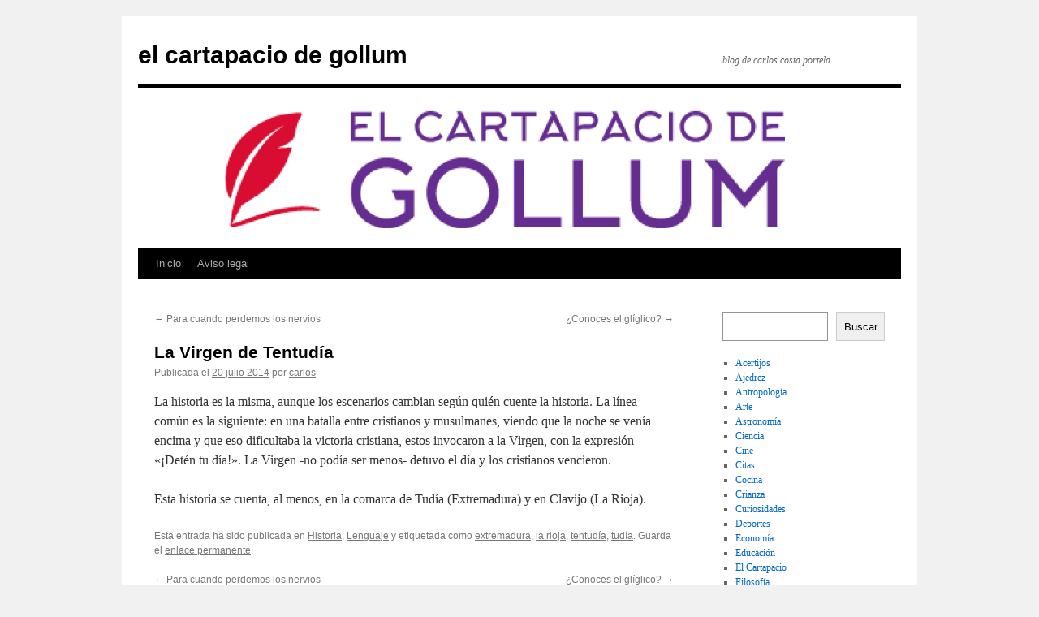

--- FILE ---
content_type: text/html; charset=UTF-8
request_url: https://www.elcartapaciodegollum.com/2014/07/20/la-virgen-de-tentudia/
body_size: 10702
content:
<!DOCTYPE html>
<html lang="es">
<head>
<meta charset="UTF-8" />
<title>
La Virgen de Tentudía - el cartapacio de gollumel cartapacio de gollum	</title>
<link rel="profile" href="https://gmpg.org/xfn/11" />
<link rel="stylesheet" type="text/css" media="all" href="https://www.elcartapaciodegollum.com/wp-content/themes/twentyten/style.css?ver=20250415" />
<link rel="pingback" href="https://www.elcartapaciodegollum.com/xmlrpc.php">
<meta name='robots' content='index, follow, max-image-preview:large, max-snippet:-1, max-video-preview:-1' />
	<style>img:is([sizes="auto" i], [sizes^="auto," i]) { contain-intrinsic-size: 3000px 1500px }</style>
	
	<!-- This site is optimized with the Yoast SEO plugin v26.1.1 - https://yoast.com/wordpress/plugins/seo/ -->
	<link rel="canonical" href="https://www.elcartapaciodegollum.com/2014/07/20/la-virgen-de-tentudia/" />
	<meta property="og:locale" content="es_ES" />
	<meta property="og:type" content="article" />
	<meta property="og:title" content="La Virgen de Tentudía - el cartapacio de gollum" />
	<meta property="og:description" content="La historia es la misma, aunque los escenarios cambian según quién cuente la historia. La línea común es la siguiente: en una batalla entre cristianos y musulmanes, viendo que la noche se venía encima y que eso dificultaba la victoria &hellip; Sigue leyendo &rarr;" />
	<meta property="og:url" content="https://www.elcartapaciodegollum.com/2014/07/20/la-virgen-de-tentudia/" />
	<meta property="og:site_name" content="el cartapacio de gollum" />
	<meta property="article:published_time" content="2014-07-20T17:27:03+00:00" />
	<meta property="article:modified_time" content="2014-07-20T17:27:38+00:00" />
	<meta name="author" content="carlos" />
	<meta name="twitter:card" content="summary_large_image" />
	<meta name="twitter:label1" content="Escrito por" />
	<meta name="twitter:data1" content="carlos" />
	<script type="application/ld+json" class="yoast-schema-graph">{"@context":"https://schema.org","@graph":[{"@type":"Article","@id":"https://www.elcartapaciodegollum.com/2014/07/20/la-virgen-de-tentudia/#article","isPartOf":{"@id":"https://www.elcartapaciodegollum.com/2014/07/20/la-virgen-de-tentudia/"},"author":{"name":"carlos","@id":"https://www.elcartapaciodegollum.com/#/schema/person/25ee2c5a586f682cce29c5dcf4ad36c6"},"headline":"La Virgen de Tentudía","datePublished":"2014-07-20T17:27:03+00:00","dateModified":"2014-07-20T17:27:38+00:00","mainEntityOfPage":{"@id":"https://www.elcartapaciodegollum.com/2014/07/20/la-virgen-de-tentudia/"},"wordCount":98,"commentCount":0,"publisher":{"@id":"https://www.elcartapaciodegollum.com/#/schema/person/25ee2c5a586f682cce29c5dcf4ad36c6"},"keywords":["extremadura","la rioja","tentudía","tudía"],"articleSection":["Historia","Lenguaje"],"inLanguage":"es","potentialAction":[{"@type":"CommentAction","name":"Comment","target":["https://www.elcartapaciodegollum.com/2014/07/20/la-virgen-de-tentudia/#respond"]}]},{"@type":"WebPage","@id":"https://www.elcartapaciodegollum.com/2014/07/20/la-virgen-de-tentudia/","url":"https://www.elcartapaciodegollum.com/2014/07/20/la-virgen-de-tentudia/","name":"La Virgen de Tentudía - el cartapacio de gollum","isPartOf":{"@id":"https://www.elcartapaciodegollum.com/#website"},"datePublished":"2014-07-20T17:27:03+00:00","dateModified":"2014-07-20T17:27:38+00:00","breadcrumb":{"@id":"https://www.elcartapaciodegollum.com/2014/07/20/la-virgen-de-tentudia/#breadcrumb"},"inLanguage":"es","potentialAction":[{"@type":"ReadAction","target":["https://www.elcartapaciodegollum.com/2014/07/20/la-virgen-de-tentudia/"]}]},{"@type":"BreadcrumbList","@id":"https://www.elcartapaciodegollum.com/2014/07/20/la-virgen-de-tentudia/#breadcrumb","itemListElement":[{"@type":"ListItem","position":1,"name":"Portada","item":"https://www.elcartapaciodegollum.com/"},{"@type":"ListItem","position":2,"name":"La Virgen de Tentudía"}]},{"@type":"WebSite","@id":"https://www.elcartapaciodegollum.com/#website","url":"https://www.elcartapaciodegollum.com/","name":"el cartapacio de gollum","description":"blog de carlos costa portela","publisher":{"@id":"https://www.elcartapaciodegollum.com/#/schema/person/25ee2c5a586f682cce29c5dcf4ad36c6"},"potentialAction":[{"@type":"SearchAction","target":{"@type":"EntryPoint","urlTemplate":"https://www.elcartapaciodegollum.com/?s={search_term_string}"},"query-input":{"@type":"PropertyValueSpecification","valueRequired":true,"valueName":"search_term_string"}}],"inLanguage":"es"},{"@type":["Person","Organization"],"@id":"https://www.elcartapaciodegollum.com/#/schema/person/25ee2c5a586f682cce29c5dcf4ad36c6","name":"carlos","image":{"@type":"ImageObject","inLanguage":"es","@id":"https://www.elcartapaciodegollum.com/#/schema/person/image/","url":"https://secure.gravatar.com/avatar/0163bfabfb4f764997067aa4761d29f6bb560908325a69922efd77600c21c334?s=96&d=mm&r=g","contentUrl":"https://secure.gravatar.com/avatar/0163bfabfb4f764997067aa4761d29f6bb560908325a69922efd77600c21c334?s=96&d=mm&r=g","caption":"carlos"},"logo":{"@id":"https://www.elcartapaciodegollum.com/#/schema/person/image/"}}]}</script>
	<!-- / Yoast SEO plugin. -->


<link rel="alternate" type="application/rss+xml" title="el cartapacio de gollum &raquo; Feed" href="https://www.elcartapaciodegollum.com/feed/" />
<link rel="alternate" type="application/rss+xml" title="el cartapacio de gollum &raquo; Feed de los comentarios" href="https://www.elcartapaciodegollum.com/comments/feed/" />
<link rel="alternate" type="application/rss+xml" title="el cartapacio de gollum &raquo; Comentario La Virgen de Tentudía del feed" href="https://www.elcartapaciodegollum.com/2014/07/20/la-virgen-de-tentudia/feed/" />
<script type="text/javascript">
/* <![CDATA[ */
window._wpemojiSettings = {"baseUrl":"https:\/\/s.w.org\/images\/core\/emoji\/16.0.1\/72x72\/","ext":".png","svgUrl":"https:\/\/s.w.org\/images\/core\/emoji\/16.0.1\/svg\/","svgExt":".svg","source":{"concatemoji":"https:\/\/www.elcartapaciodegollum.com\/wp-includes\/js\/wp-emoji-release.min.js?ver=6.8.3"}};
/*! This file is auto-generated */
!function(s,n){var o,i,e;function c(e){try{var t={supportTests:e,timestamp:(new Date).valueOf()};sessionStorage.setItem(o,JSON.stringify(t))}catch(e){}}function p(e,t,n){e.clearRect(0,0,e.canvas.width,e.canvas.height),e.fillText(t,0,0);var t=new Uint32Array(e.getImageData(0,0,e.canvas.width,e.canvas.height).data),a=(e.clearRect(0,0,e.canvas.width,e.canvas.height),e.fillText(n,0,0),new Uint32Array(e.getImageData(0,0,e.canvas.width,e.canvas.height).data));return t.every(function(e,t){return e===a[t]})}function u(e,t){e.clearRect(0,0,e.canvas.width,e.canvas.height),e.fillText(t,0,0);for(var n=e.getImageData(16,16,1,1),a=0;a<n.data.length;a++)if(0!==n.data[a])return!1;return!0}function f(e,t,n,a){switch(t){case"flag":return n(e,"\ud83c\udff3\ufe0f\u200d\u26a7\ufe0f","\ud83c\udff3\ufe0f\u200b\u26a7\ufe0f")?!1:!n(e,"\ud83c\udde8\ud83c\uddf6","\ud83c\udde8\u200b\ud83c\uddf6")&&!n(e,"\ud83c\udff4\udb40\udc67\udb40\udc62\udb40\udc65\udb40\udc6e\udb40\udc67\udb40\udc7f","\ud83c\udff4\u200b\udb40\udc67\u200b\udb40\udc62\u200b\udb40\udc65\u200b\udb40\udc6e\u200b\udb40\udc67\u200b\udb40\udc7f");case"emoji":return!a(e,"\ud83e\udedf")}return!1}function g(e,t,n,a){var r="undefined"!=typeof WorkerGlobalScope&&self instanceof WorkerGlobalScope?new OffscreenCanvas(300,150):s.createElement("canvas"),o=r.getContext("2d",{willReadFrequently:!0}),i=(o.textBaseline="top",o.font="600 32px Arial",{});return e.forEach(function(e){i[e]=t(o,e,n,a)}),i}function t(e){var t=s.createElement("script");t.src=e,t.defer=!0,s.head.appendChild(t)}"undefined"!=typeof Promise&&(o="wpEmojiSettingsSupports",i=["flag","emoji"],n.supports={everything:!0,everythingExceptFlag:!0},e=new Promise(function(e){s.addEventListener("DOMContentLoaded",e,{once:!0})}),new Promise(function(t){var n=function(){try{var e=JSON.parse(sessionStorage.getItem(o));if("object"==typeof e&&"number"==typeof e.timestamp&&(new Date).valueOf()<e.timestamp+604800&&"object"==typeof e.supportTests)return e.supportTests}catch(e){}return null}();if(!n){if("undefined"!=typeof Worker&&"undefined"!=typeof OffscreenCanvas&&"undefined"!=typeof URL&&URL.createObjectURL&&"undefined"!=typeof Blob)try{var e="postMessage("+g.toString()+"("+[JSON.stringify(i),f.toString(),p.toString(),u.toString()].join(",")+"));",a=new Blob([e],{type:"text/javascript"}),r=new Worker(URL.createObjectURL(a),{name:"wpTestEmojiSupports"});return void(r.onmessage=function(e){c(n=e.data),r.terminate(),t(n)})}catch(e){}c(n=g(i,f,p,u))}t(n)}).then(function(e){for(var t in e)n.supports[t]=e[t],n.supports.everything=n.supports.everything&&n.supports[t],"flag"!==t&&(n.supports.everythingExceptFlag=n.supports.everythingExceptFlag&&n.supports[t]);n.supports.everythingExceptFlag=n.supports.everythingExceptFlag&&!n.supports.flag,n.DOMReady=!1,n.readyCallback=function(){n.DOMReady=!0}}).then(function(){return e}).then(function(){var e;n.supports.everything||(n.readyCallback(),(e=n.source||{}).concatemoji?t(e.concatemoji):e.wpemoji&&e.twemoji&&(t(e.twemoji),t(e.wpemoji)))}))}((window,document),window._wpemojiSettings);
/* ]]> */
</script>
<style id='wp-emoji-styles-inline-css' type='text/css'>

	img.wp-smiley, img.emoji {
		display: inline !important;
		border: none !important;
		box-shadow: none !important;
		height: 1em !important;
		width: 1em !important;
		margin: 0 0.07em !important;
		vertical-align: -0.1em !important;
		background: none !important;
		padding: 0 !important;
	}
</style>
<link rel='stylesheet' id='wp-block-library-css' href='https://www.elcartapaciodegollum.com/wp-includes/css/dist/block-library/style.min.css?ver=6.8.3' type='text/css' media='all' />
<style id='wp-block-library-theme-inline-css' type='text/css'>
.wp-block-audio :where(figcaption){color:#555;font-size:13px;text-align:center}.is-dark-theme .wp-block-audio :where(figcaption){color:#ffffffa6}.wp-block-audio{margin:0 0 1em}.wp-block-code{border:1px solid #ccc;border-radius:4px;font-family:Menlo,Consolas,monaco,monospace;padding:.8em 1em}.wp-block-embed :where(figcaption){color:#555;font-size:13px;text-align:center}.is-dark-theme .wp-block-embed :where(figcaption){color:#ffffffa6}.wp-block-embed{margin:0 0 1em}.blocks-gallery-caption{color:#555;font-size:13px;text-align:center}.is-dark-theme .blocks-gallery-caption{color:#ffffffa6}:root :where(.wp-block-image figcaption){color:#555;font-size:13px;text-align:center}.is-dark-theme :root :where(.wp-block-image figcaption){color:#ffffffa6}.wp-block-image{margin:0 0 1em}.wp-block-pullquote{border-bottom:4px solid;border-top:4px solid;color:currentColor;margin-bottom:1.75em}.wp-block-pullquote cite,.wp-block-pullquote footer,.wp-block-pullquote__citation{color:currentColor;font-size:.8125em;font-style:normal;text-transform:uppercase}.wp-block-quote{border-left:.25em solid;margin:0 0 1.75em;padding-left:1em}.wp-block-quote cite,.wp-block-quote footer{color:currentColor;font-size:.8125em;font-style:normal;position:relative}.wp-block-quote:where(.has-text-align-right){border-left:none;border-right:.25em solid;padding-left:0;padding-right:1em}.wp-block-quote:where(.has-text-align-center){border:none;padding-left:0}.wp-block-quote.is-large,.wp-block-quote.is-style-large,.wp-block-quote:where(.is-style-plain){border:none}.wp-block-search .wp-block-search__label{font-weight:700}.wp-block-search__button{border:1px solid #ccc;padding:.375em .625em}:where(.wp-block-group.has-background){padding:1.25em 2.375em}.wp-block-separator.has-css-opacity{opacity:.4}.wp-block-separator{border:none;border-bottom:2px solid;margin-left:auto;margin-right:auto}.wp-block-separator.has-alpha-channel-opacity{opacity:1}.wp-block-separator:not(.is-style-wide):not(.is-style-dots){width:100px}.wp-block-separator.has-background:not(.is-style-dots){border-bottom:none;height:1px}.wp-block-separator.has-background:not(.is-style-wide):not(.is-style-dots){height:2px}.wp-block-table{margin:0 0 1em}.wp-block-table td,.wp-block-table th{word-break:normal}.wp-block-table :where(figcaption){color:#555;font-size:13px;text-align:center}.is-dark-theme .wp-block-table :where(figcaption){color:#ffffffa6}.wp-block-video :where(figcaption){color:#555;font-size:13px;text-align:center}.is-dark-theme .wp-block-video :where(figcaption){color:#ffffffa6}.wp-block-video{margin:0 0 1em}:root :where(.wp-block-template-part.has-background){margin-bottom:0;margin-top:0;padding:1.25em 2.375em}
</style>
<style id='classic-theme-styles-inline-css' type='text/css'>
/*! This file is auto-generated */
.wp-block-button__link{color:#fff;background-color:#32373c;border-radius:9999px;box-shadow:none;text-decoration:none;padding:calc(.667em + 2px) calc(1.333em + 2px);font-size:1.125em}.wp-block-file__button{background:#32373c;color:#fff;text-decoration:none}
</style>
<style id='tropicalista-pdfembed-style-inline-css' type='text/css'>
.wp-block-tropicalista-pdfembed{height:500px}

</style>
<style id='global-styles-inline-css' type='text/css'>
:root{--wp--preset--aspect-ratio--square: 1;--wp--preset--aspect-ratio--4-3: 4/3;--wp--preset--aspect-ratio--3-4: 3/4;--wp--preset--aspect-ratio--3-2: 3/2;--wp--preset--aspect-ratio--2-3: 2/3;--wp--preset--aspect-ratio--16-9: 16/9;--wp--preset--aspect-ratio--9-16: 9/16;--wp--preset--color--black: #000;--wp--preset--color--cyan-bluish-gray: #abb8c3;--wp--preset--color--white: #fff;--wp--preset--color--pale-pink: #f78da7;--wp--preset--color--vivid-red: #cf2e2e;--wp--preset--color--luminous-vivid-orange: #ff6900;--wp--preset--color--luminous-vivid-amber: #fcb900;--wp--preset--color--light-green-cyan: #7bdcb5;--wp--preset--color--vivid-green-cyan: #00d084;--wp--preset--color--pale-cyan-blue: #8ed1fc;--wp--preset--color--vivid-cyan-blue: #0693e3;--wp--preset--color--vivid-purple: #9b51e0;--wp--preset--color--blue: #0066cc;--wp--preset--color--medium-gray: #666;--wp--preset--color--light-gray: #f1f1f1;--wp--preset--gradient--vivid-cyan-blue-to-vivid-purple: linear-gradient(135deg,rgba(6,147,227,1) 0%,rgb(155,81,224) 100%);--wp--preset--gradient--light-green-cyan-to-vivid-green-cyan: linear-gradient(135deg,rgb(122,220,180) 0%,rgb(0,208,130) 100%);--wp--preset--gradient--luminous-vivid-amber-to-luminous-vivid-orange: linear-gradient(135deg,rgba(252,185,0,1) 0%,rgba(255,105,0,1) 100%);--wp--preset--gradient--luminous-vivid-orange-to-vivid-red: linear-gradient(135deg,rgba(255,105,0,1) 0%,rgb(207,46,46) 100%);--wp--preset--gradient--very-light-gray-to-cyan-bluish-gray: linear-gradient(135deg,rgb(238,238,238) 0%,rgb(169,184,195) 100%);--wp--preset--gradient--cool-to-warm-spectrum: linear-gradient(135deg,rgb(74,234,220) 0%,rgb(151,120,209) 20%,rgb(207,42,186) 40%,rgb(238,44,130) 60%,rgb(251,105,98) 80%,rgb(254,248,76) 100%);--wp--preset--gradient--blush-light-purple: linear-gradient(135deg,rgb(255,206,236) 0%,rgb(152,150,240) 100%);--wp--preset--gradient--blush-bordeaux: linear-gradient(135deg,rgb(254,205,165) 0%,rgb(254,45,45) 50%,rgb(107,0,62) 100%);--wp--preset--gradient--luminous-dusk: linear-gradient(135deg,rgb(255,203,112) 0%,rgb(199,81,192) 50%,rgb(65,88,208) 100%);--wp--preset--gradient--pale-ocean: linear-gradient(135deg,rgb(255,245,203) 0%,rgb(182,227,212) 50%,rgb(51,167,181) 100%);--wp--preset--gradient--electric-grass: linear-gradient(135deg,rgb(202,248,128) 0%,rgb(113,206,126) 100%);--wp--preset--gradient--midnight: linear-gradient(135deg,rgb(2,3,129) 0%,rgb(40,116,252) 100%);--wp--preset--font-size--small: 13px;--wp--preset--font-size--medium: 20px;--wp--preset--font-size--large: 36px;--wp--preset--font-size--x-large: 42px;--wp--preset--spacing--20: 0.44rem;--wp--preset--spacing--30: 0.67rem;--wp--preset--spacing--40: 1rem;--wp--preset--spacing--50: 1.5rem;--wp--preset--spacing--60: 2.25rem;--wp--preset--spacing--70: 3.38rem;--wp--preset--spacing--80: 5.06rem;--wp--preset--shadow--natural: 6px 6px 9px rgba(0, 0, 0, 0.2);--wp--preset--shadow--deep: 12px 12px 50px rgba(0, 0, 0, 0.4);--wp--preset--shadow--sharp: 6px 6px 0px rgba(0, 0, 0, 0.2);--wp--preset--shadow--outlined: 6px 6px 0px -3px rgba(255, 255, 255, 1), 6px 6px rgba(0, 0, 0, 1);--wp--preset--shadow--crisp: 6px 6px 0px rgba(0, 0, 0, 1);}:where(.is-layout-flex){gap: 0.5em;}:where(.is-layout-grid){gap: 0.5em;}body .is-layout-flex{display: flex;}.is-layout-flex{flex-wrap: wrap;align-items: center;}.is-layout-flex > :is(*, div){margin: 0;}body .is-layout-grid{display: grid;}.is-layout-grid > :is(*, div){margin: 0;}:where(.wp-block-columns.is-layout-flex){gap: 2em;}:where(.wp-block-columns.is-layout-grid){gap: 2em;}:where(.wp-block-post-template.is-layout-flex){gap: 1.25em;}:where(.wp-block-post-template.is-layout-grid){gap: 1.25em;}.has-black-color{color: var(--wp--preset--color--black) !important;}.has-cyan-bluish-gray-color{color: var(--wp--preset--color--cyan-bluish-gray) !important;}.has-white-color{color: var(--wp--preset--color--white) !important;}.has-pale-pink-color{color: var(--wp--preset--color--pale-pink) !important;}.has-vivid-red-color{color: var(--wp--preset--color--vivid-red) !important;}.has-luminous-vivid-orange-color{color: var(--wp--preset--color--luminous-vivid-orange) !important;}.has-luminous-vivid-amber-color{color: var(--wp--preset--color--luminous-vivid-amber) !important;}.has-light-green-cyan-color{color: var(--wp--preset--color--light-green-cyan) !important;}.has-vivid-green-cyan-color{color: var(--wp--preset--color--vivid-green-cyan) !important;}.has-pale-cyan-blue-color{color: var(--wp--preset--color--pale-cyan-blue) !important;}.has-vivid-cyan-blue-color{color: var(--wp--preset--color--vivid-cyan-blue) !important;}.has-vivid-purple-color{color: var(--wp--preset--color--vivid-purple) !important;}.has-black-background-color{background-color: var(--wp--preset--color--black) !important;}.has-cyan-bluish-gray-background-color{background-color: var(--wp--preset--color--cyan-bluish-gray) !important;}.has-white-background-color{background-color: var(--wp--preset--color--white) !important;}.has-pale-pink-background-color{background-color: var(--wp--preset--color--pale-pink) !important;}.has-vivid-red-background-color{background-color: var(--wp--preset--color--vivid-red) !important;}.has-luminous-vivid-orange-background-color{background-color: var(--wp--preset--color--luminous-vivid-orange) !important;}.has-luminous-vivid-amber-background-color{background-color: var(--wp--preset--color--luminous-vivid-amber) !important;}.has-light-green-cyan-background-color{background-color: var(--wp--preset--color--light-green-cyan) !important;}.has-vivid-green-cyan-background-color{background-color: var(--wp--preset--color--vivid-green-cyan) !important;}.has-pale-cyan-blue-background-color{background-color: var(--wp--preset--color--pale-cyan-blue) !important;}.has-vivid-cyan-blue-background-color{background-color: var(--wp--preset--color--vivid-cyan-blue) !important;}.has-vivid-purple-background-color{background-color: var(--wp--preset--color--vivid-purple) !important;}.has-black-border-color{border-color: var(--wp--preset--color--black) !important;}.has-cyan-bluish-gray-border-color{border-color: var(--wp--preset--color--cyan-bluish-gray) !important;}.has-white-border-color{border-color: var(--wp--preset--color--white) !important;}.has-pale-pink-border-color{border-color: var(--wp--preset--color--pale-pink) !important;}.has-vivid-red-border-color{border-color: var(--wp--preset--color--vivid-red) !important;}.has-luminous-vivid-orange-border-color{border-color: var(--wp--preset--color--luminous-vivid-orange) !important;}.has-luminous-vivid-amber-border-color{border-color: var(--wp--preset--color--luminous-vivid-amber) !important;}.has-light-green-cyan-border-color{border-color: var(--wp--preset--color--light-green-cyan) !important;}.has-vivid-green-cyan-border-color{border-color: var(--wp--preset--color--vivid-green-cyan) !important;}.has-pale-cyan-blue-border-color{border-color: var(--wp--preset--color--pale-cyan-blue) !important;}.has-vivid-cyan-blue-border-color{border-color: var(--wp--preset--color--vivid-cyan-blue) !important;}.has-vivid-purple-border-color{border-color: var(--wp--preset--color--vivid-purple) !important;}.has-vivid-cyan-blue-to-vivid-purple-gradient-background{background: var(--wp--preset--gradient--vivid-cyan-blue-to-vivid-purple) !important;}.has-light-green-cyan-to-vivid-green-cyan-gradient-background{background: var(--wp--preset--gradient--light-green-cyan-to-vivid-green-cyan) !important;}.has-luminous-vivid-amber-to-luminous-vivid-orange-gradient-background{background: var(--wp--preset--gradient--luminous-vivid-amber-to-luminous-vivid-orange) !important;}.has-luminous-vivid-orange-to-vivid-red-gradient-background{background: var(--wp--preset--gradient--luminous-vivid-orange-to-vivid-red) !important;}.has-very-light-gray-to-cyan-bluish-gray-gradient-background{background: var(--wp--preset--gradient--very-light-gray-to-cyan-bluish-gray) !important;}.has-cool-to-warm-spectrum-gradient-background{background: var(--wp--preset--gradient--cool-to-warm-spectrum) !important;}.has-blush-light-purple-gradient-background{background: var(--wp--preset--gradient--blush-light-purple) !important;}.has-blush-bordeaux-gradient-background{background: var(--wp--preset--gradient--blush-bordeaux) !important;}.has-luminous-dusk-gradient-background{background: var(--wp--preset--gradient--luminous-dusk) !important;}.has-pale-ocean-gradient-background{background: var(--wp--preset--gradient--pale-ocean) !important;}.has-electric-grass-gradient-background{background: var(--wp--preset--gradient--electric-grass) !important;}.has-midnight-gradient-background{background: var(--wp--preset--gradient--midnight) !important;}.has-small-font-size{font-size: var(--wp--preset--font-size--small) !important;}.has-medium-font-size{font-size: var(--wp--preset--font-size--medium) !important;}.has-large-font-size{font-size: var(--wp--preset--font-size--large) !important;}.has-x-large-font-size{font-size: var(--wp--preset--font-size--x-large) !important;}
:where(.wp-block-post-template.is-layout-flex){gap: 1.25em;}:where(.wp-block-post-template.is-layout-grid){gap: 1.25em;}
:where(.wp-block-columns.is-layout-flex){gap: 2em;}:where(.wp-block-columns.is-layout-grid){gap: 2em;}
:root :where(.wp-block-pullquote){font-size: 1.5em;line-height: 1.6;}
</style>
<link rel='stylesheet' id='bcct_style-css' href='https://www.elcartapaciodegollum.com/wp-content/plugins/better-click-to-tweet/assets/css/styles.css?ver=3.0' type='text/css' media='all' />
<link rel='stylesheet' id='cptch_stylesheet-css' href='https://www.elcartapaciodegollum.com/wp-content/plugins/captcha/css/front_end_style.css?ver=4.4.5' type='text/css' media='all' />
<link rel='stylesheet' id='dashicons-css' href='https://www.elcartapaciodegollum.com/wp-includes/css/dashicons.min.css?ver=6.8.3' type='text/css' media='all' />
<link rel='stylesheet' id='cptch_desktop_style-css' href='https://www.elcartapaciodegollum.com/wp-content/plugins/captcha/css/desktop_style.css?ver=4.4.5' type='text/css' media='all' />
<link rel='stylesheet' id='foobox-free-min-css' href='https://www.elcartapaciodegollum.com/wp-content/plugins/foobox-image-lightbox/free/css/foobox.free.min.css?ver=2.7.35' type='text/css' media='all' />
<link rel='stylesheet' id='twentyten-block-style-css' href='https://www.elcartapaciodegollum.com/wp-content/themes/twentyten/blocks.css?ver=20250220' type='text/css' media='all' />
<script type="text/javascript" src="https://www.elcartapaciodegollum.com/wp-includes/js/jquery/jquery.min.js?ver=3.7.1" id="jquery-core-js"></script>
<script type="text/javascript" src="https://www.elcartapaciodegollum.com/wp-includes/js/jquery/jquery-migrate.min.js?ver=3.4.1" id="jquery-migrate-js"></script>
<script type="text/javascript" id="foobox-free-min-js-before">
/* <![CDATA[ */
/* Run FooBox FREE (v2.7.35) */
var FOOBOX = window.FOOBOX = {
	ready: true,
	disableOthers: false,
	o: {wordpress: { enabled: true }, countMessage:'image %index of %total', captions: { dataTitle: ["captionTitle","title"], dataDesc: ["captionDesc","description"] }, rel: '', excludes:'.fbx-link,.nofoobox,.nolightbox,a[href*="pinterest.com/pin/create/button/"]', affiliate : { enabled: false }},
	selectors: [
		".gallery", ".wp-block-gallery", ".wp-caption", ".wp-block-image", "a:has(img[class*=wp-image-])", ".foobox"
	],
	pre: function( $ ){
		// Custom JavaScript (Pre)
		
	},
	post: function( $ ){
		// Custom JavaScript (Post)
		
		// Custom Captions Code
		
	},
	custom: function( $ ){
		// Custom Extra JS
		
	}
};
/* ]]> */
</script>
<script type="text/javascript" src="https://www.elcartapaciodegollum.com/wp-content/plugins/foobox-image-lightbox/free/js/foobox.free.min.js?ver=2.7.35" id="foobox-free-min-js"></script>
<link rel="https://api.w.org/" href="https://www.elcartapaciodegollum.com/wp-json/" /><link rel="alternate" title="JSON" type="application/json" href="https://www.elcartapaciodegollum.com/wp-json/wp/v2/posts/1855" /><link rel="EditURI" type="application/rsd+xml" title="RSD" href="https://www.elcartapaciodegollum.com/xmlrpc.php?rsd" />
<meta name="generator" content="WordPress 6.8.3" />
<link rel='shortlink' href='https://www.elcartapaciodegollum.com/?p=1855' />
<link rel="alternate" title="oEmbed (JSON)" type="application/json+oembed" href="https://www.elcartapaciodegollum.com/wp-json/oembed/1.0/embed?url=https%3A%2F%2Fwww.elcartapaciodegollum.com%2F2014%2F07%2F20%2Fla-virgen-de-tentudia%2F" />
<link rel="alternate" title="oEmbed (XML)" type="text/xml+oembed" href="https://www.elcartapaciodegollum.com/wp-json/oembed/1.0/embed?url=https%3A%2F%2Fwww.elcartapaciodegollum.com%2F2014%2F07%2F20%2Fla-virgen-de-tentudia%2F&#038;format=xml" />
<!-- Google Tag Manager -->
<script>(function(w,d,s,l,i){w[l]=w[l]||[];w[l].push({'gtm.start':
new Date().getTime(),event:'gtm.js'});var f=d.getElementsByTagName(s)[0],
j=d.createElement(s),dl=l!='dataLayer'?'&l='+l:'';j.async=true;j.src=
'https://www.googletagmanager.com/gtm.js?id='+i+dl;f.parentNode.insertBefore(j,f);
})(window,document,'script','dataLayer','GTM-PNC4VVB');</script>
<!-- End Google Tag Manager --><link rel="icon" href="https://www.elcartapaciodegollum.com/wp-content/uploads/2023/10/cropped-favicon-elcartapaciodegollum-32x32.png" sizes="32x32" />
<link rel="icon" href="https://www.elcartapaciodegollum.com/wp-content/uploads/2023/10/cropped-favicon-elcartapaciodegollum-192x192.png" sizes="192x192" />
<link rel="apple-touch-icon" href="https://www.elcartapaciodegollum.com/wp-content/uploads/2023/10/cropped-favicon-elcartapaciodegollum-180x180.png" />
<meta name="msapplication-TileImage" content="https://www.elcartapaciodegollum.com/wp-content/uploads/2023/10/cropped-favicon-elcartapaciodegollum-270x270.png" />
</head>

<body class="wp-singular post-template-default single single-post postid-1855 single-format-standard wp-theme-twentyten">
<!-- Google Tag Manager (noscript) -->
<noscript><iframe src="https://www.googletagmanager.com/ns.html?id=GTM-PNC4VVB"
height="0" width="0" style="display:none;visibility:hidden"></iframe></noscript>
<!-- End Google Tag Manager (noscript) --><div id="wrapper" class="hfeed">
		<a href="#content" class="screen-reader-text skip-link">Saltar al contenido</a>
	<div id="header">
		<div id="masthead">
			<div id="branding" role="banner">
								<div id="site-title">
					<span>
											<a href="https://www.elcartapaciodegollum.com/" rel="home" >el cartapacio de gollum</a>
					</span>
				</div>
				<div id="site-description">blog de carlos costa portela</div>

				<img src="https://www.elcartapaciodegollum.com/wp-content/uploads/2023/10/cropped-logo-elcartapaciodegollum.png" width="940" height="197" alt="el cartapacio de gollum" srcset="https://www.elcartapaciodegollum.com/wp-content/uploads/2023/10/cropped-logo-elcartapaciodegollum.png 940w, https://www.elcartapaciodegollum.com/wp-content/uploads/2023/10/cropped-logo-elcartapaciodegollum-300x63.png 300w, https://www.elcartapaciodegollum.com/wp-content/uploads/2023/10/cropped-logo-elcartapaciodegollum-768x161.png 768w" sizes="(max-width: 940px) 100vw, 940px" decoding="async" fetchpriority="high" />			</div><!-- #branding -->

			<div id="access" role="navigation">
				<div class="menu"><ul>
<li ><a href="https://www.elcartapaciodegollum.com/">Inicio</a></li><li class="page_item page-item-2479"><a href="https://www.elcartapaciodegollum.com/aviso-legal/">Aviso legal</a></li>
</ul></div>
			</div><!-- #access -->
		</div><!-- #masthead -->
	</div><!-- #header -->

	<div id="main">

		<div id="container">
			<div id="content" role="main">

			

				<div id="nav-above" class="navigation">
					<div class="nav-previous"><a href="https://www.elcartapaciodegollum.com/2014/07/17/para-cuando-perdemos-los-nervios/" rel="prev"><span class="meta-nav">&larr;</span> Para cuando perdemos los nervios</a></div>
					<div class="nav-next"><a href="https://www.elcartapaciodegollum.com/2014/07/21/conoces-el-gliglico/" rel="next">¿Conoces el glíglico? <span class="meta-nav">&rarr;</span></a></div>
				</div><!-- #nav-above -->

				<div id="post-1855" class="post-1855 post type-post status-publish format-standard hentry category-historia category-lenguaje tag-extremadura tag-la-rioja tag-tentudia tag-tudia">
					<h1 class="entry-title">La Virgen de Tentudía</h1>

					<div class="entry-meta">
						<span class="meta-prep meta-prep-author">Publicada el</span> <a href="https://www.elcartapaciodegollum.com/2014/07/20/la-virgen-de-tentudia/" title="18:27" rel="bookmark"><span class="entry-date">20 julio 2014</span></a> <span class="meta-sep">por</span> <span class="author vcard"><a class="url fn n" href="https://www.elcartapaciodegollum.com/author/carlos/" title="Ver todas las entradas de carlos">carlos</a></span>					</div><!-- .entry-meta -->

					<div class="entry-content">
						<p>La historia es la misma, aunque los escenarios cambian según quién cuente la historia. La línea común es la siguiente: en una batalla entre cristianos y musulmanes, viendo que la noche se venía encima y que eso dificultaba la victoria cristiana, estos invocaron a la Virgen, con la expresión «¡Detén tu día!». La Virgen -no podía ser menos- detuvo el día y los cristianos vencieron.</p>
<p>Esta historia se cuenta, al menos, en la comarca de Tudía (Extremadura) y en Clavijo (La Rioja).</p>
											</div><!-- .entry-content -->

		
						<div class="entry-utility">
							Esta entrada ha sido publicada en <a href="https://www.elcartapaciodegollum.com/category/historia/" rel="category tag">Historia</a>, <a href="https://www.elcartapaciodegollum.com/category/lenguaje/" rel="category tag">Lenguaje</a> y etiquetada como <a href="https://www.elcartapaciodegollum.com/tag/extremadura/" rel="tag">extremadura</a>, <a href="https://www.elcartapaciodegollum.com/tag/la-rioja/" rel="tag">la rioja</a>, <a href="https://www.elcartapaciodegollum.com/tag/tentudia/" rel="tag">tentudía</a>, <a href="https://www.elcartapaciodegollum.com/tag/tudia/" rel="tag">tudía</a>. Guarda el <a href="https://www.elcartapaciodegollum.com/2014/07/20/la-virgen-de-tentudia/" title="Enlace Permanente a La Virgen de Tentudía" rel="bookmark">enlace permanente</a>.													</div><!-- .entry-utility -->
					</div><!-- #post-1855 -->

					<div id="nav-below" class="navigation">
						<div class="nav-previous"><a href="https://www.elcartapaciodegollum.com/2014/07/17/para-cuando-perdemos-los-nervios/" rel="prev"><span class="meta-nav">&larr;</span> Para cuando perdemos los nervios</a></div>
						<div class="nav-next"><a href="https://www.elcartapaciodegollum.com/2014/07/21/conoces-el-gliglico/" rel="next">¿Conoces el glíglico? <span class="meta-nav">&rarr;</span></a></div>
					</div><!-- #nav-below -->

					
			<div id="comments">



	<div id="respond" class="comment-respond">
		<h3 id="reply-title" class="comment-reply-title">Deja una respuesta <small><a rel="nofollow" id="cancel-comment-reply-link" href="/2014/07/20/la-virgen-de-tentudia/#respond" style="display:none;">Cancelar la respuesta</a></small></h3><form action="https://www.elcartapaciodegollum.com/wp-comments-post.php" method="post" id="commentform" class="comment-form"><p class="comment-notes"><span id="email-notes">Tu dirección de correo electrónico no será publicada.</span> <span class="required-field-message">Los campos obligatorios están marcados con <span class="required">*</span></span></p><p class="comment-form-comment"><label for="comment">Comentario <span class="required">*</span></label> <textarea id="comment" name="comment" cols="45" rows="8" maxlength="65525" required="required"></textarea></p><p class="comment-form-author"><label for="author">Nombre <span class="required">*</span></label> <input id="author" name="author" type="text" value="" size="30" maxlength="245" autocomplete="name" required="required" /></p>
<p class="comment-form-email"><label for="email">Correo electrónico <span class="required">*</span></label> <input id="email" name="email" type="text" value="" size="30" maxlength="100" aria-describedby="email-notes" autocomplete="email" required="required" /></p>
<p class="comment-form-url"><label for="url">Web</label> <input id="url" name="url" type="text" value="" size="30" maxlength="200" autocomplete="url" /></p>
<p class="cptch_block"><script class="cptch_to_remove">
				(function( timeout ) {
					setTimeout(
						function() {
							var notice = document.getElementById("cptch_time_limit_notice_22");
							if ( notice )
								notice.style.display = "block";
						},
						timeout
					);
				})(120000);
			</script>
			<span id="cptch_time_limit_notice_22" class="cptch_time_limit_notice cptch_to_remove">Time limit is exhausted. Please reload CAPTCHA.</span><span class="cptch_wrap cptch_math_actions">
				<label class="cptch_label" for="cptch_input_22"><span class="cptch_span">tres</span>
					<span class="cptch_span">&nbsp;&minus;&nbsp;</span>
					<span class="cptch_span"><input id="cptch_input_22" class="cptch_input cptch_wp_comments" type="text" autocomplete="off" name="cptch_number" value="" maxlength="2" size="2" aria-required="true" required="required" style="margin-bottom:0;display:inline;font-size: 12px;width: 40px;" /></span>
					<span class="cptch_span">&nbsp;=&nbsp;</span>
					<span class="cptch_span">1</span>
					<input type="hidden" name="cptch_result" value="MIk=" /><input type="hidden" name="cptch_time" value="1769910005" />
					<input type="hidden" name="cptch_form" value="wp_comments" />
				</label><span class="cptch_reload_button_wrap hide-if-no-js">
					<noscript>
						<style type="text/css">
							.hide-if-no-js {
								display: none !important;
							}
						</style>
					</noscript>
					<span class="cptch_reload_button dashicons dashicons-update"></span>
				</span></span></p><p class="form-submit"><input name="submit" type="submit" id="submit" class="submit" value="Publicar el comentario" /> <input type='hidden' name='comment_post_ID' value='1855' id='comment_post_ID' />
<input type='hidden' name='comment_parent' id='comment_parent' value='0' />
</p></form>	</div><!-- #respond -->
	
</div><!-- #comments -->

	
			</div><!-- #content -->
		</div><!-- #container -->


		<div id="primary" class="widget-area" role="complementary">
			<ul class="xoxo">

<li id="block-6" class="widget-container widget_block widget_search"><form role="search" method="get" action="https://www.elcartapaciodegollum.com/" class="wp-block-search__button-outside wp-block-search__text-button wp-block-search"    ><label class="wp-block-search__label" for="wp-block-search__input-1" >Buscar</label><div class="wp-block-search__inside-wrapper " ><input class="wp-block-search__input" id="wp-block-search__input-1" placeholder="" value="" type="search" name="s" required /><button aria-label="Buscar" class="wp-block-search__button wp-element-button" type="submit" >Buscar</button></div></form></li><li id="block-8" class="widget-container widget_block widget_categories"><ul class="wp-block-categories-list wp-block-categories">	<li class="cat-item cat-item-404"><a href="https://www.elcartapaciodegollum.com/category/acertijos/">Acertijos</a>
</li>
	<li class="cat-item cat-item-1005"><a href="https://www.elcartapaciodegollum.com/category/ajedrez/">Ajedrez</a>
</li>
	<li class="cat-item cat-item-81"><a href="https://www.elcartapaciodegollum.com/category/antropologia/">Antropología</a>
</li>
	<li class="cat-item cat-item-123"><a href="https://www.elcartapaciodegollum.com/category/arte/">Arte</a>
</li>
	<li class="cat-item cat-item-42"><a href="https://www.elcartapaciodegollum.com/category/astronomia/">Astronomía</a>
</li>
	<li class="cat-item cat-item-51"><a href="https://www.elcartapaciodegollum.com/category/ciencia/">Ciencia</a>
</li>
	<li class="cat-item cat-item-502"><a href="https://www.elcartapaciodegollum.com/category/cine-2/">Cine</a>
</li>
	<li class="cat-item cat-item-287"><a href="https://www.elcartapaciodegollum.com/category/cita/">Citas</a>
</li>
	<li class="cat-item cat-item-1506"><a href="https://www.elcartapaciodegollum.com/category/cocina/">Cocina</a>
</li>
	<li class="cat-item cat-item-14"><a href="https://www.elcartapaciodegollum.com/category/crianza/">Crianza</a>
</li>
	<li class="cat-item cat-item-27"><a href="https://www.elcartapaciodegollum.com/category/curiosidades-2/">Curiosidades</a>
</li>
	<li class="cat-item cat-item-75"><a href="https://www.elcartapaciodegollum.com/category/deportes/">Deportes</a>
</li>
	<li class="cat-item cat-item-1126"><a href="https://www.elcartapaciodegollum.com/category/economia/">Economía</a>
</li>
	<li class="cat-item cat-item-15"><a href="https://www.elcartapaciodegollum.com/category/crianza/educacion-crianza/">Educación</a>
</li>
	<li class="cat-item cat-item-13"><a href="https://www.elcartapaciodegollum.com/category/el-cartapacio/">El Cartapacio</a>
</li>
	<li class="cat-item cat-item-1567"><a href="https://www.elcartapaciodegollum.com/category/filosofia/">Filosofía</a>
</li>
	<li class="cat-item cat-item-3477"><a href="https://www.elcartapaciodegollum.com/category/finanzas/">Finanzas</a>
</li>
	<li class="cat-item cat-item-23"><a href="https://www.elcartapaciodegollum.com/category/fotografia/">Fotografía</a>
</li>
	<li class="cat-item cat-item-107"><a href="https://www.elcartapaciodegollum.com/category/galicia/">Galicia</a>
</li>
	<li class="cat-item cat-item-251"><a href="https://www.elcartapaciodegollum.com/category/gastronomia/">Gastronomía</a>
</li>
	<li class="cat-item cat-item-273"><a href="https://www.elcartapaciodegollum.com/category/geografia/">Geografía</a>
</li>
	<li class="cat-item cat-item-43"><a href="https://www.elcartapaciodegollum.com/category/historia/">Historia</a>
</li>
	<li class="cat-item cat-item-358"><a href="https://www.elcartapaciodegollum.com/category/humor-2/">Humor</a>
</li>
	<li class="cat-item cat-item-89"><a href="https://www.elcartapaciodegollum.com/category/informatica/">Informática</a>
</li>
	<li class="cat-item cat-item-3913"><a href="https://www.elcartapaciodegollum.com/category/ingenieria/">Ingeniería</a>
</li>
	<li class="cat-item cat-item-12"><a href="https://www.elcartapaciodegollum.com/category/internet/">Internet</a>
</li>
	<li class="cat-item cat-item-1068"><a href="https://www.elcartapaciodegollum.com/category/juegos/">Juegos</a>
</li>
	<li class="cat-item cat-item-49"><a href="https://www.elcartapaciodegollum.com/category/lenguaje/">Lenguaje</a>
</li>
	<li class="cat-item cat-item-496"><a href="https://www.elcartapaciodegollum.com/category/leyendas/">Leyendas</a>
</li>
	<li class="cat-item cat-item-10"><a href="https://www.elcartapaciodegollum.com/category/literatura/">Literatura</a>
</li>
	<li class="cat-item cat-item-111"><a href="https://www.elcartapaciodegollum.com/category/madrid/">Madrid</a>
</li>
	<li class="cat-item cat-item-308"><a href="https://www.elcartapaciodegollum.com/category/matematicas/">Matemáticas</a>
</li>
	<li class="cat-item cat-item-368"><a href="https://www.elcartapaciodegollum.com/category/microrrelatos/">Microrrelatos</a>
</li>
	<li class="cat-item cat-item-32"><a href="https://www.elcartapaciodegollum.com/category/musica/">Música</a>
</li>
	<li class="cat-item cat-item-70"><a href="https://www.elcartapaciodegollum.com/category/naturaleza/">Naturaleza</a>
</li>
	<li class="cat-item cat-item-9"><a href="https://www.elcartapaciodegollum.com/category/negocios/">Negocios</a>
</li>
	<li class="cat-item cat-item-400"><a href="https://www.elcartapaciodegollum.com/category/personal/">Personal</a>
</li>
	<li class="cat-item cat-item-11"><a href="https://www.elcartapaciodegollum.com/category/literatura/poesia-literatura/">Poesía</a>
</li>
	<li class="cat-item cat-item-188"><a href="https://www.elcartapaciodegollum.com/category/politica/">Política</a>
</li>
	<li class="cat-item cat-item-221"><a href="https://www.elcartapaciodegollum.com/category/productividad/">Productividad</a>
</li>
	<li class="cat-item cat-item-85"><a href="https://www.elcartapaciodegollum.com/category/propuestas/">Propuestas</a>
</li>
	<li class="cat-item cat-item-57"><a href="https://www.elcartapaciodegollum.com/category/psicologia/">Psicología</a>
</li>
	<li class="cat-item cat-item-8"><a href="https://www.elcartapaciodegollum.com/category/internet/redes-sociales/">Redes sociales</a>
</li>
	<li class="cat-item cat-item-422"><a href="https://www.elcartapaciodegollum.com/category/reflexiones/">Reflexiones</a>
</li>
	<li class="cat-item cat-item-35"><a href="https://www.elcartapaciodegollum.com/category/religion/">Religión</a>
</li>
	<li class="cat-item cat-item-265"><a href="https://www.elcartapaciodegollum.com/category/salud/">Salud</a>
</li>
	<li class="cat-item cat-item-19"><a href="https://www.elcartapaciodegollum.com/category/sexualidad/">Sexualidad</a>
</li>
	<li class="cat-item cat-item-1949"><a href="https://www.elcartapaciodegollum.com/category/teatro/">Teatro</a>
</li>
	<li class="cat-item cat-item-158"><a href="https://www.elcartapaciodegollum.com/category/tecnologia/">Tecnología</a>
</li>
	<li class="cat-item cat-item-82"><a href="https://www.elcartapaciodegollum.com/category/trafico/">Tráfico</a>
</li>
	<li class="cat-item cat-item-1183"><a href="https://www.elcartapaciodegollum.com/category/turismo/">Turismo</a>
</li>
	<li class="cat-item cat-item-28"><a href="https://www.elcartapaciodegollum.com/category/viajes/">Viajes</a>
</li>
</ul></li>			</ul>
		</div><!-- #primary .widget-area -->

	</div><!-- #main -->

	<div id="footer" role="contentinfo">
		<div id="colophon">



			<div id="site-info">
				<a href="https://www.elcartapaciodegollum.com/" rel="home">
					el cartapacio de gollum				</a>
							</div><!-- #site-info -->

			<div id="site-generator">
								<a href="https://es.wordpress.org/" class="imprint" title="Plataforma semántica de publicación personal">
					Funciona gracias a WordPress.				</a>
			</div><!-- #site-generator -->

		</div><!-- #colophon -->
	</div><!-- #footer -->

</div><!-- #wrapper -->

<script type="speculationrules">
{"prefetch":[{"source":"document","where":{"and":[{"href_matches":"\/*"},{"not":{"href_matches":["\/wp-*.php","\/wp-admin\/*","\/wp-content\/uploads\/*","\/wp-content\/*","\/wp-content\/plugins\/*","\/wp-content\/themes\/twentyten\/*","\/*\\?(.+)"]}},{"not":{"selector_matches":"a[rel~=\"nofollow\"]"}},{"not":{"selector_matches":".no-prefetch, .no-prefetch a"}}]},"eagerness":"conservative"}]}
</script>
<script type="text/javascript" src="https://www.elcartapaciodegollum.com/wp-includes/js/comment-reply.min.js?ver=6.8.3" id="comment-reply-js" async="async" data-wp-strategy="async"></script>
<script type="text/javascript" id="cptch_front_end_script-js-extra">
/* <![CDATA[ */
var cptch_vars = {"nonce":"0472bf5ab2","ajaxurl":"https:\/\/www.elcartapaciodegollum.com\/wp-admin\/admin-ajax.php","enlarge":"0"};
/* ]]> */
</script>
<script type="text/javascript" src="https://www.elcartapaciodegollum.com/wp-content/plugins/captcha/js/front_end_script.js?ver=6.8.3" id="cptch_front_end_script-js"></script>
</body>
</html>
